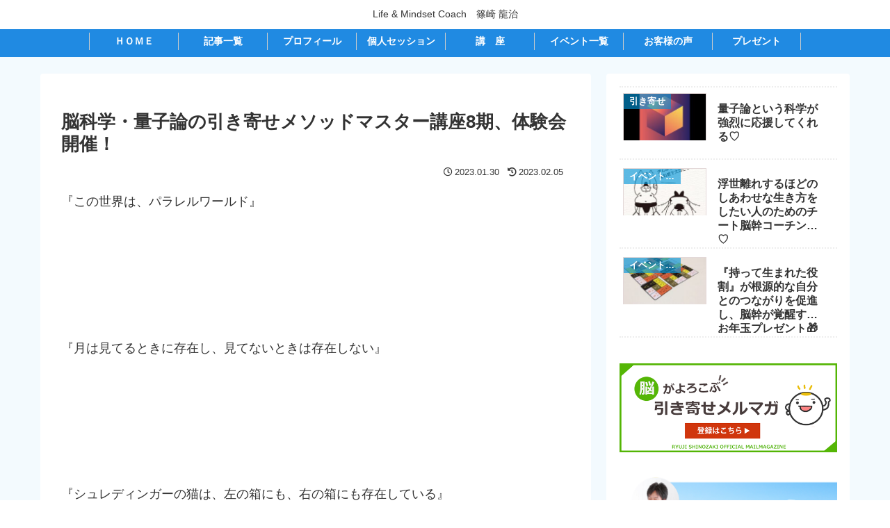

--- FILE ---
content_type: text/css
request_url: https://shinozakiryuji.com/wp-content/themes/cocoon-child-master/style.css?ver=6.9&fver=20260110030334
body_size: 7566
content:
@charset "UTF-8";

/*!
Theme Name: Cocoon Child
Template:   cocoon-master
Version:    1.0.6
*/

/************************************
** 子テーマ用のスタイルを書く
************************************/
/*----------------------------------
  全体設定 
---------------------------------------*/
body {
    background-color: inherit;
}

/* Cocoon用css */
.logo.logo-header.logo-text,
.logo-menu-button.menu-button{
	display:none;
}


/* トップページのイベントにbackcolorつけるため */
li {
    list-style-type: none;
}

.sp {
    display: none;
}

.mt30 {
    margin-top: 30px;
}

.mt50 {
    margin-top: 50px !important;
}

.mb0 {
    margin-bottom: 0px;
}

.mb10 {
    margin-bottom: 10px;
}

.mb30 {
    margin-bottom: 30px;
}

.texcen {
    text-align: center;
    margin: 0 auto;
}

a:hover {
    opacity: 0.8;
}


/* サイドバー有の幅調整 */
.main {
    max-width: 815px;
}

.content {
    padding: 0;
}


.content-in {
    display: flex;
    flex-wrap: inherit;
}

/* トップページの幅調整 */
.home .main {
    max-width: 100%;
    padding: 0;
}

.home .content {
    margin-top: 0;
}

.home .content-in {
    display: inherit;
    flex-wrap: inherit;
}

/* トップページ、プロフィール幅 */
body:not(.home) #content-in {
    max-width: 1176px;
    margin: 0 auto;
}

.article-header.entry-header,
#profile,
.page-id-165 .conten,
#voice {
    max-width: 1176px;
    margin: 0 auto;
}

.home .wrap,
.wrap {
    width: auto;
}

/*コンテンツ幅調整*/
.cont-wrap {
    margin: 0 auto;
    max-width: 1500px;
}

/* メインイメージ調整 */
.logo-image {
    max-width: 980px;
}

/*---ブログカード共通 -----*/
.new-entry-card-content.widget-entry-card-content.card-content {
    height: auto;
}

/*.popular-entry-card-post-date {
    display: none;}*/

.card-title-bold .card-title {
    font-weight: 700;
    padding: 16px 10px;
}

/*---トップ新着記事 -----*/
.widget-entry-cards.card-large-image .a-wrap {
    width: calc(100% / 3 - 5px);
}

/*---サイドバーカスタマイズ -----*/
#sidebar {
    max-width: 350px;
    /*    margin-top: 30px;*/
}

#sidebar .new-entry-card-sentence {
    display: none;
}


/* recaptchaロゴ非表示 */
.grecaptcha-badge {
    visibility: hidden;
}

/* 日付け・更新日非表示 */
.page-id-165 .date-tags,
.page-id-162 .date-tags,
.page-id-250 .date-tags,
.page-id-24 .date-tags {
    display: none;
}

/* 記事一覧ページ幅 */
#profile #main,
.blog #main {
    margin: 0 auto;
}

.blog #main {
    padding: 20px 0px;
}

.flex {
    display: flex;
    -webkit-box-pack: justify;
    -ms-flex-pack: justify;
    justify-content: space-evenly;
    align-items: center;
    gap: 0px 9px;
}

a img:hover {
    opacity: 0.8;
}

.pagination-next-link,
.comment-btn {
    background-color: #9fa2a3;
    width: 6em;
    border-radius: 77px;
    height: 6em;
    white-space: nowrap;
    text-align: center;
    margin: 0 auto;
    vertical-align: middle;
    display: flex;
    justify-content: center;
    align-items: center;
    color: #fff;
    font-weight: bold;
    font-size: 16px;
}

/* header ハテブなど非表示 */
#post-30 .sns-share.ss-col-6.ss-high-and-low-lc.bc-brand-color.sbc-hide.ss-top,
#post-26 .sns-share.ss-col-6.ss-high-and-low-lc.bc-brand-color.sbc-hide.ss-top,
.sns-share.ss-col-6.ss-high-and-low-lc.bc-brand-color.sbc-hide.ss-top {
    display: none;
}

/* footer ハテブなど非表示 */
.article-footer.entry-footer {
    display: none;
}

/* 目次デコ */
.toc-list>li>a {
    background: linear-gradient(transparent 60%, #ff6 60%);
}

/*FontAwesome カスタマイズ*/
i.fas {
    margin: 0 5px;
}

/*いろいろ要素デコ*/
.tab {
    width: 84px;
    background-color: #ffc107;
    color: #fff;
    font-weight: bold;
    font-size: 0.8em;
    text-align: center;
    margin-bottom: 3px;
}

.box-simple {
    padding: 10px;
    border: 1px solid #ccc;
    border-radius: 10px;
    margin-bottom: 10px;
}

/*カテゴリcat デザイン変更*/
.cat-label {
    top: 0em;
    left: 0em;
    border: none;
    font-size: 13px;
    padding: 3px 8px;
    font-weight: bold;
    background-color: #0095d9a1;
}

/*コンタクトボックス*/
.cont-appealarea {
    background-color: #1e9ce8;
    padding: 5px 0px 50px 0px;
}

.contact-button.flex {
    max-width: 1200px;
}

.contact-button div {
    font-size: 1.5em;
    font-weight: bold;
    width: 40%;
    padding: 10px;
}

.contact-button div a {
    background-color: #ffffff;
    text-decoration: none;
    color: #1e9ce8 !important;
    width: 100%;
    display: inline-block;
    padding: 10px;
    border-radius: 20px;
    max-width: 500px;
}

.contact-button div a:hover {
    background-color: #f9f9f9;
}

.contact .title-area span {
    border-bottom: 4px solid #fff;
}

/*申込みボタン*/
h2.appForm {
    padding: 5px;
}

/*----------------------------------
  ヘッダーカスタマイズ
---------------------------------------*/
/*ヘッダー画像をフル表示＋「temp/headr-gontainer.php」も変更*/
/*.logo-header img {
    max-width: 330px;
}*/

#header {
    /*    max-height: 100px;*/
}

/* Greenボタンカスタマイズ */
.btn-01 {
    text-align: center;
    margin: 20px 0;
}



/* Greenボタン→円形 */
.btn-wrap.btn-wrap-circle>a {
    background-color: #9fa2a3;
    width: 6em;
    border-radius: 77px;
    height: 6em;
    white-space: nowrap;
    text-align: center;
    margin: 0 auto;
    vertical-align: middle;
    display: flex;
    justify-content: center;
    align-items: center;
}

/* Greenボタン→楕円形 */
.btn-wrap.btn-wrap-circle.oval>a {
    display: inline;
}

/*.btn-wrap-green{
   background-color: #9fa2a3;
}*/
.btn-wrap.btn-wrap-blue>a {
    background-color: #58b9d9;
}

.btn-wrap.btn-wrap-circle>a:hover {
    /*    border: 2px solid #55b606 !important;*/
    background-color: #55b606;
}

.btn-wrap.btn-wrap-circle.btn-wrap-blue>a:hover {
    /*    border: 2px solid #55b606 !important;*/
    background-color: #007aa3;
}


/* 100％ボタン */
.btn-big>a {
    width: 100%;
    padding: 30px 60px !important;
    font-size: 20px !important;
}

/*グレーシンプルリンク*/
.link-gray {
    max-width: 500px;
    border: 1px solid #ccc;
    margin: 35px auto 35px;
    text-align: center;
    padding: 14px 20px;
    font-weight: bold;
}

.link-gray a {
    color: #3e3b3b;
    text-decoration: none;
}

.link-gray:hover {
    background-color: #55b609;
    border: 1px solid #55b609;
    color: #fff;
}

.link-gray:hover a {
    color: #fff;
}


/*----------------------------------
 フッターカスタマイズ
---------------------------------------*/
.footer {
    margin-top: 0;
    padding: 0;
}

.footer-bottom {
    margin-top: 0;
    background-color: #353232;
    color: #fff;
}

/*----------------------------------
 ナビカスタマイズ
---------------------------------------*/
#navi-in {
    background-color: #208ae2;
}

#menu-global-navi {
    max-width: 980px;
    margin: 0 auto;
    max-width: 1455px;
}

#menu-global-navi .fas,
#menu-global-navi .far {
    display: block;
}

#menu-global-navi .sub-menu .fas,
#menu-global-navi .sub-menu .far {
    display: initial;
}

.navi-in a {
    font-weight: bold;
    /*    color:#363535;*/
    color: #fff;
    display: inline-block;
    height: auto;
    width: 100%;
    font-size: 0.8em;
}

.navi-in a:nth-child(odd) {
    border-left: 1px solid #ccc;
}

.navi-in li:last-child a {
    border-right: 1px solid #ccc;
}

.cl-slim .sub-menu>ul li {
    height: 50px;
    line-height: 25px;
}

.navi-in .sub-menu a {
    color: #363535;
}

.navi-in>ul .sub-menu a {
    color: #fff;
    height: auto;
    background-color: #208ae2;
	    height: 99%;
    display: flex;
    flex-wrap: wrap;
    justify-content: center;
    align-items: center;
    align-content: center;
    width: 100%;
}

.navi-in a:hover {
    /* color: #000000; */
    opacity: 0.6;
    background-color: #ffffff;
}

.navi-in>ul .sub-menu a:hover {
    background-color: #0967b5;
    opacity: 1.0;
}

.navi-in>ul .sub-menu {
    min-width: 300px;
    background-color: inherit;
    top: 41px;
}

/* .sub-menu li{
	border-bottom: 1px solid #fff;
} */
.cl-slim #navi-in>ul>li {
    background-color: inherit;
    width: 10%;
}

.cl-slim #navi-in>ul.sub-menu li {
    height: 50px;
    line-height: 30px;
}

.sub-menu .item-label {
    margin-top: 0 !important;
}

/* サブメニュー矢印icon */
.navi-in>ul>.menu-item-has-children>a::after {
    display: none;
}

.fa-angle-down:before {
    display: none;
}

/* モバイルナビ */
#menu-mobile-navi {
    background-color: #4a533e;
    height: 80px;
    line-height: 30px;
    vertical-align: middle;
    position: relative;
}

#navi .navi-in>.menu-mobile li a {
    color: #fff;
}

#menu-mobile-navi .item-label,
#menu-global-navi .item-label {
    /*    margin-top: 15px;*/
    /*    padding-left: 10px;
    padding-right: 20px;*/
    white-space: nowrap;
}

#menu-mobile-navi .item-label {
    border-right: 1px solid;
}

#menu-mobile-navi .fa,
#menu-global-navi .fa {
    display: block;
}


/*----------------------------------
  トップページカスタマイズ
---------------------------------------*/
.home h2 {
    font-weight: 500;
    text-align: center;
    padding: 30px 12px;
    white-space: nowrap;
    position: relative;
}


.home .cont-event .appeal-area {
    font-size: 1.3em;
    text-align: center;
    padding: 10px 0;
    font-weight: 500;
    margin-bottom: 15px;
}

.home .cont-event .appeal-area span {
    color: #3e3e3e;
    font-weight: bold;
}

.home .new-article .new-entry-cards,
.home .cont-event .new-entry-cards,
.home .popular-article .popular-entry-cards {
    display: flex;
    -webkit-box-pack: justify;
    -ms-flex-pack: justify;
    justify-content: space-evenly;
}


.new-article h2:before {
    position: absolute;
    content: "";
    border-bottom: 2px solid #000;
    top: 53%;
    left: 0;
    z-index: -1;
    width: 100%;
}

.home .new-article h2 span {
    display: -webkit-inline-box;
    display: -ms-inline-flexbox;
    display: inline-flex;
    -webkit-box-align: center;
    align-items: center;
    -ms-flex-align: center;
    background: #fdfdfd;
    padding: 0 1em;
}


.home .new-article h2 span:before {
    content: "";
    background-image: url(https://test1.shinozakiryuji.com/wp-content/themes/cocoon-child-master/img/common/new-article.png);
    top: 0;
    left: 0;
    display: block;
    width: 116px;
    height: 85px;
    background-size: contain;
    background-repeat: no-repeat;
}

.widget-entry-cards.large-thumb-on .card-title {
    position: inherit;
    width: 100%;
    bottom: 0;
    padding: 10px 5px;
    background-color: unset;
    color: #0e0e0e;
    max-height: 40%;
    overflow: hidden;
}

/*人気記事一覧*/
.home .widget-entry-card-content {
    margin-left: inherit;
}

.home .popular-entry-cards figure {
    width: 100%;
}

.home .popular-entry-cards .a-wrap {
    width: calc(100% / 5 - 5px);
}

/* TOPページの目次自動表示ＯＦＦ */
.home .toc.tnt-number.toc-center.border-element {
    display: none;
}

/* 新着記事に日付表示 */
.widget-entry-card-date.display-none {
    display: block;
    text-align: left;
    font-size: 1.2em;
    color: #a29191;
}

/*日付の前のアイコン消す */
.post-date::before {
    display: none;
}

/* 更新日消す */
.new-entry-card-update-date.widget-entry-card-update-date.post-update {
    display: none;
}

/*新着記事デコ */
.widget-entry-cards figure {
    border: 1px solid #e3d8d8;
    border-bottom: none;
    overflow: hidden;
}

.home .widget-entry-cards figure {
    width: 100%;
}

.new-entry-card-content.widget-entry-card-content.card-content {
    /*	border-left: 1px solid #ccc;
	border-right: 1px solid #ccc;	
	border-bottom: 1px solid #ccc;
	height: 88px;
	padding: 0.5em 0.5em 0.5em 0.8em;*/
}

.widget-entry-cards.card-large-image figure img {
    width: 100%;
    object-fit: cover;
    height: 210px;
}

.ect-vertical-card .entry-card-wrap .entry-card-thumb img {
    width: 100%;
    object-fit: cover;
    height: 245px;
}

#sidebar .new-entry-card-content.widget-entry-card-content.card-content .post-date {
    display: none;
}

.new-entry-card-sentence {
    font-size: 0.85em;
    padding: 10px 5px;
}

.widget-entry-cards.large-thumb-on .card-title {
    font-weight: bold;
}

.widget-entry-card-snippet {
    font-size: 15px;
}

.home .popular-article {
    margin: 0 auto;
    margin-bottom: 45px;
    /*    background-color: #c8eaff;*/
    max-width: 1300px;
    padding: 50px 0 50px 0;
    position: relative;
}

.home .contact .title-area p {
    border-top: 5px solid #1e9ce8;
    border-bottom: 3px solid #1e9ce8;
    vertical-align: middle;
    margin-top: 30px;
    color: #fff;
}


.fukidashi {
    background: #208ae2;
    line-height: 1;
    width: 293px;
    margin: 0 auto;
    text-align: center;
    color: #fff;
    font-size: 17px;
    padding: 8px 0;
    font-weight: bold;
    border-radius: 33px;
    margin-bottom: 26px;
    position: relative;
    box-shadow: 0.5px 0.866px 2px 0px rgb(0 0 0 / 20%);
}

p.fukidashi:before {
    content: "";
    position: absolute;
    top: 100%;
    left: 50%;
    margin-left: -15px;
    border: 15px solid transparent;
    border-top: 15px solid #208ae2;
}


/*おすすめコンテンツ*/
.cont-specialarea {
    background-color: #fae259;
    margin: 0 auto;
    padding: 38px 0;
    max-width: 1500px;
    margin-top: 60px;
    margin-bottom: 50px;
    position: relative;
}

.cont-specialarea:before {
    content: '';
    display: block;
    width: 100%;
    height: 59px;
    background: url(img/common/bg_white.png) no-repeat center top;
    background-size: cover;
    position: absolute;
    left: 0;
    top: 0px;
    /*    transform: scale(1, -1);
*/
}

.cont-specialarea:after {
    content: "";
    width: 100%;
    height: 99px;
    position: absolute;
    left: 0;
    bottom: -83px;
    background: url(img/common/bg_yellow_01.png) no-repeat 50% 0% / cover;
    z-index: 2;
    transform: scale(1, -1);
}

.cont-specialarea .sub-area {
    width: 95%;
    margin: 0 auto;
}

.home h2,
.home .contact .title-area {
    text-align: center;
    font-size: 1.5em;
    line-height: 31px;
    vertical-align: middle;
    height: 53px;
    margin: 0 auto;
    font-family: 'M PLUS 1p', sans-serif;
    letter-spacing: .06em;
    transform: rotate(0.03deg);
    font-weight: 800;
    margin-bottom: 35px;
}

.cont-specialarea .flex a {
    max-width: 100%;
    height: auto;
}

.cont-specialarea .flexitem {
    margin: 5px;
    padding: 10px;
    height: 400px;
    background-color: #fff;
    border-radius: 23px;
}

.cont-event .sub-area {
    max-width: 1050px;
    margin: 0 auto;
}

.cont-specialarea .title-mini {
    text-align: center;
    font-weight: bold;
    padding: 8px 0;
    color: #047788;
}

.cont-specialarea .title-area {
    text-align: center;
}

/*セルフワークキット動画*/
.selfworkit{
	background-color: #ffffff;
    margin: 10px;
    max-width: 1000px;
    margin-right: auto;
    margin-left: auto;
}

.cont-specialarea .block2 div{
	flex: 1 1 0;
}
.block2 .flex div.flex{
	width:50%;
}
@media screen and (max-width: 768px){
.block2 .flex div.flex{
	display: grid;
	width: 100%;
	}
}



/*-----------------------------------
			プロフィール
-----------------------------------*/
.page-id-30 .article-header.entry-header {
    max-width: 1000px;
}

.page-id-30 .entry-title {
    border-bottom: 5px solid #759625;
    background-color: white;
    padding: 20px;
}

.page-id-30 #container,
.page-id-30 #content,
.page-id-30 #main,
.page-id-30 .entry-content {
    background: url(img/common/p_pt_0015_xs_pt_00158.png) repeat;
}

.para {
    max-width: 650px;
}


section#profile {
    max-width: 1000px;
    background-color: #fff;
    padding: 8%;
}

section#profile .floatL {
    width: 100%;
}

section#profile .floatR {
    width: 100%;
}

section#profile .title {
    font-size: 24px;
    padding: 15px 25px;
    background-color: #f3f4f5;
    margin-bottom: 20px;
    position: relative;
    padding-left: 35px;
}

section#profile .title:before {
    position: absolute;
    top: 11px;
    left: 0;
    width: 16px;
    height: 16px;
    border: 2px solid #8EC31E;
    content: "";
}

section#profile .title:after {
    position: absolute;
    top: 3px;
    left: 9px;
    width: 13px;
    height: 13px;
    border: 2px solid #8EC31E;
    content: "";
}

section#profile .year {
    font-size: 16px;
    margin-right: 10px;
    padding-left: 20px;
    color: #279323;
    font-weight: bold;
}

.pro2014 .flex div:nth-of-type(1) img {
    max-height: 330px;
    width: auto;
}

section#profile span.year {
    display: inline-block;
    white-space: nowrap;
}

/*-----------------------------------
 　			記事一覧
-----------------------------------*/
.blog .list.ect-entry-card {
    display: flex;
    -webkit-box-pack: justify;
    -ms-flex-pack: justify;
    flex-wrap: wrap;
    /*     justify-content: space-between; */
}

a.entry-card-wrap.a-wrap.border-element.cf {
    width: 49.5%;
    display: inline-block;
    max-width: 400px;
}

.blog .entry-card-thumb.card-thumb.e-card-thumb {
    width: 100%;
    float: none;
}

.blog .entry-card-content.card-content.e-card-content {
    /*    height: 190px;*/
    padding: 1em 0.5em 0.5em 0.8em;
}

.blog .e-card-info>span {
    font-size: 0.8em;
    color: #a29191;
    padding: 10px;
}

.entry-card-title,
.related-entry-card-title {
    padding: 10px 5px;
}

.entry-card-content {
    margin-left: 0%;
}

.entry-card

/*.related-entry-card*/
    {
    border-left: 1px solid #ccc;
    border-right: 1px solid #ccc;
    border-bottom: 1px solid #ccc;
}

/*-----------------------------------
			ブログ
----------------------------------*/
.single-post .entry-content p:first-of-type img {
    width: 800px;
    margin-bottom: 30px;
}

.single-post #container {
    background-color: #f3fafe;
}

/*.single-post .main {
    padding: 30px;
}*/

.l-quote,
.l-quote a {
    display: block;
    text-align: right;
    color: #ccc;
    font-size: 8px;
}

.l-quote a:hover {
    color: #998f8f;
}

/*-----------------------------------
  セミナー・講座
-----------------------------------*/

.page-id-170 #container {
    background-color: #fbf5f5;
}

/*.page-id-170 .main {
    padding: 30px;
}
*/
/*-----------------------------------
			メルマガ
-----------------------------------*/
.post-28 .date-tags {
    display: none;
}

/*-----------------------------------
			お客様の声
-----------------------------------*/
#container {
    background-color: #fff8ee;
}

.page-id-165 #container,
.page-id-162 #container {
    background-color: #fbf5f5;
}

.page-id-24 #container {
    background-color: #fff8ee;
}

/*-------お客様の声---------*/
.page-id-165 h1:before,
.page-id-162 #container h1:before {
    font-family: "Font Awesome 5 Free";
    content: "\f086";
    font-weight: 900;
    padding-right: 5px;
    color: #f89174;
}

#voice {
    margin-top: 50px;
}

#voice .classLink ul {
    display: flex;
    align-items: center;
    justify-content: end;
}

#voice .classLink ul li {
    position: relative;
    font-weight: bold;
}

#voice .classLink ul li a {
    font-size: 14px;
    color: #5e99c9;
    text-decoration: none;
    padding: 0 3px;
}

#voice .classLink ul li a:before {
    position: absolute;
    font-family: "Font Awesome 5 Free";
    content: "\f078";
    font-weight: 900;
    padding-right: 5px;
    color: #cde2e4;
    top: 19px;
    left: 35%;
}

#voice .voiceList {
    border: 1px solid #ccc;
    padding: 20px 10px;
    margin-bottom: 22px;
    position: relative;
}

#voice .voiceList span {
    line-height: 1.5;
}

#voice .voiceList .name:before {
    background-image: url(./img/voice/voice_icon.png);
    content: "";
    display: inline-block;
    background-repeat: no-repeat;
    background-size: contain;
    width: 20px;
    height: 20px;
    padding-right: 5px;
    vertical-align: text-top;
}

#voice .voiceList span.name {
    display: block;
    font-weight: bold;
    padding-left: 1em;
    text-indent: -1em;
}

#voice .voiceList span.classTh {
    display: block;
    font-size: 15px;
    margin-left: 1.6em;
}

#voice .voiceList span.voiceInfo {
    display: block;
    font-size: 16px;
}


#voice .voiceList span.v-name {
    width: 100%;
    padding: 20px 20px 20px 0;
    font-size: 1.2em;
    font-weight: bold;
}

#voice .voiceList .v-name:after {
    content: "";
    display: block;
    height: 4px;
    background: -webkit-linear-gradient(to right, rgb(255, 186, 115), #ffb2b2);
    background: linear-gradient(to right, rgb(255, 186, 115), #ffb2b2);
    padding: 1px;
}

#voice .voiceList .place {
    display: block;
    border-radius: 10px;
    font-size: 0.8em;
    text-align: right;
    padding: 0;
    margin: 0;
}

#voice .voiceInfo {
    display: flex;
    flex-wrap: wrap;
    align-items: center;
    margin-top: 3px;
    margin-left: 1.2em;
}

#voice .voiceInfo span {
    margin: 0 3px;
}

#voice .voiceInfo .blog a,
#voice .voiceInfo .homepage a,
#voice .voiceInfo .line a,
#voice .voiceInfo .facebook a,
#voice .voiceInfo .instagram a,
#voice .voiceInfo .note a,
#voice .voiceInfo .e-zine a,
#voice .voiceInfo .radio a,
#voice .voiceInfo .other a {
    color: #fff;
    text-decoration: none;
}

#voice .voiceInfo .blog,
#voice .voiceInfo .homepage,
#voice .voiceInfo .line,
#voice .voiceInfo .facebook,
#voice .voiceInfo .instagram,
#voice .voiceInfo .note,
#voice .voiceInfo .e-zine,
#voice .voiceInfo .radio,
#voice .voiceInfo .other {
    display: inline-block;
    padding: 0 10px;
    text-decoration: none;
    font-weight: bold;
    font-size: 15px;
}

#voice .voiceInfo .blog {
    background-color: #06c755;
}

#voice .voiceInfo .homepage {
    background-color: #2f5b94;
}


#voice .voiceInfo .line {
    background-color: #06c755;
}

#voice .voiceInfo .facebook {
    background-color: #1773ea;
}

#voice .voiceInfo .instagram {
    background-color: #d963d4;
}

#voice .voiceInfo .note {
    background-color: #000;
}

#voice .voiceInfo .e-zine {
    background-color: #03655c;
}

#voice .voiceInfo .radio {
    background-color: #e46101;
}

#voice .voiceInfo .other {
    background-color: #756403;
}

#voice .career {
    position: absolute;
    bottom: 28%;
    font-size: 15px;
    width: 60%;
    line-height: 20px;
}

#voice dt {
    max-width: 720px;
    margin-bottom: 10px;
    border-left-color: #ae9c94;
    padding-left: 10px;
    border-left-width: 5px;
    border-left-style: solid;
    background-color: #fcf6f0;
    font-weight: bold;
}

.article p {
    margin-bottom: 3.8em;
}

.article dd {
    margin-left: 0px;
}

#voice dd {
    margin-bottom: 25px;
    padding: 0 0 0em;
    max-width: 680px;
}

#voice .para {
    max-width: 800px;
}

/* Youtubeありの場合 */
#voice .voiceList.youtube {
    display: flex;
    align-items: center;
    justify-content: space-between;
    padding: 0 10px 10px 10px;
}

#voice .voice-Youtube .video-container {
    width: 220px;
    margin: 0;
    padding: 0;
    vertical-align: middle;
}

#voice .voice-Youtube .video-container .video {
    margin-top: 0;
}

#voice .voice-Youtube-ttl {
    width: 100%;
    font-size: 14px;
    font-weight: bold;
    text-align: center;
    background: none;
    color: #262020;
    display: inline-block;
}

/*-----------------------------------
			お問い合わせ
-----------------------------------*/

/*.page-id-352 .main {
    padding: 30px;
}*/

.send {
    -webkit-box-pack: justify;
    -ms-flex-pack: justify;
    justify-content: space-evenly;
}

.send span {
    width: 100%;
    max-width: 350px;
}

.send input[type="button"] {
    padding: 12px;
    width: 100%;
    margin: 0;
    cursor: pointer;
}

.required {
    padding: 1px 8px;
    background-color: #ea3c3c;
    color: #fff;
    font-size: 0.8em;
}

.que {
    padding-bottom: 50px;
}

.que .title {
    font-weight: bold;
    margin-right: 10px;
    border-left: 3px solid #6f6f6f;
    padding-left: 10px;

}

span.wpcf7-list-item {
    display: block !important;
}

/************************************
** レスポンシブデザイン用のメディアクエリ
************************************/
/*1502px以下*/
@media screen and (max-width: 1502px) {}

/*1240px以下*/
@media screen and (max-width: 1240px) {
    /*必要ならばここにコードを書く*/
}

/*1030px以下*/
@media screen and (max-width: 1030px) {

    /* トップページ */
    .home .new-article .new-entry-cards a:nth-of-type(3) {
        display: none;
    }

    /* プロフィール */
    .page-id-30 div.sidebar {
        display: none;
    }

    /*	voice	*/
    #voice span.career {
        bottom: 0%;
    }

}


/*1030px以下*/
@media screen and (max-width: 1023px) {
    .navi-in>.menu-header {
        display: none;

    }
}

/*768px以下*/
@media screen and (max-width: 768px) {

    /* 	ナビメニュー */
    #navi .navi-in>.menu-mobile li {
        width: 100%;
    }


    .admin-bar .mobile-header-menu-buttons {
        background-color: #93c7f3;
    }

    .logo-menu-button img {
        display: none;
    }

    /* トップページ */
    .spblock {
        display: block;
    }

    .new-entry-card-sentence {
        display: none;
    }


    .widget-entry-cards.large-thumb-on .card-title {
        padding-bottom: 50px;
    }

    .home .new-article .new-entry-cards,
    .home .cont-event .new-entry-cards,
    .home .popular-article .popular-entry-cards {
        display: block;
    }

    .home .widget-entry-cards.card-large-image .a-wrap,
    .home .popular-entry-cards .a-wrap {
        width: 100%;
        max-width: inherit;
    }

    .cont-specialarea .title-area h2 {
        font-size: 1.0em;
    }

    /*お問い合わせ*/
    .contact-button div {
        width: 100%;
    }

    /*　プロフィール　*/
    .demo {
        font-size: 20px;
    }

    .demo7 .heading .title {
        padding-left: 20px;
    }

    section#profile .floatL {
        width: 58%;
    }

    section#profile .floatR {
        width: 40%;
    }

    /*	記事一覧	*/

    /* 	.blog */
    #main {
        width: 100%;
        margin-top: 20px;
        /*    padding: 30px;*/
    }

    .home #main {
        padding: 0;
        margin-top: 0;
    }

    .blog .entry-card-content.card-content.e-card-content {
        height: auto;
    }

    /*イベント一覧*/
    #event-all .new-entry-card figure {
        width: 100%;
        float: none;
    }

    #event-all .new-entry-card-content {
        width: 100%;
        display: block;
        margin-left: 0;
    }

}


/*480px以下*/
@media screen and (max-width: 480px) {
    .sp {
        display: inherit;
    }

    /* モバイルトップメニュー */
    ul.menu-mobile {
        overflow-x: auto;
        overflow-y: hidden;
        display: flex !important;
        flex-wrap: nowrap;
        font-size: 14px;
        justify-content: flex-start;
        padding: 0 1em;
        -webkit-overflow-scrolling: touch;
        position: relative;
    }

    ul.menu-mobile>li {
        padding-right: 1em;
        white-space: nowrap;
    }

    ul.menu-mobile .item-label {
        white-space: nowrap;
        font-size: 14px;
    }

    /*--トップページカスタマイズ  ---*/

    .home .cont-event {
        /*        padding: 5px;*/
    }


    /*---トップ新着記事 -----*/
    .widget-entry-cards.card-large-image .a-wrap {
        width: 100%;
    }

    /* 記事一覧 */
    .blog .list.ect-entry-card {
        display: block;
    }

    a.entry-card-wrap.a-wrap.border-element.cf {
        width: 100%;
    }

    /*　プロフィール　*/
    section#profile {
        padding: 2%;
    }

    section#profile .title {
        font-size: 18px;
        padding: 5px 10px;
    }

    .pro2014 .flex div:nth-of-type(1) img {
        max-height: inherit;
    }

    /* ボイス */
    #voice span.career {
        bottom: 5%;
    }

    /* Youtubeありの場合 */
    #voice .voiceList.youtube {
        display: block;
        padding: 20px 10px;
    }

    #voice .voice-Youtube .video-container {
        width: auto;
        /* margin: 0;
        padding: 0;
        vertical-align: middle; */
    }

    #voice .voice-Youtube .video-container .video {
        /* margin-top: 0; */
    }

}

/*モバイル用ドロワーメニュー*/
.menu-drawer a {
    color: #fff;
    padding: 10px 0;
}

.menu-drawer>li>a {
    border-bottom: 1px solid #fff;
    margin-top: 8px;
}

.menu-drawer>li .sub-menu a:before {
    font-family: "Font Awesome 5 Free";
    content: "\f0da";
    font-weight: 900;
    padding-right: 3px;
    color: #8eb5eb;
}

.menu-content .menu-drawer {
    background-color: #1967d2;
    padding: 15px 1em 30px;
}

/*デコレーション用*/
.txt-circle {
    padding: 6px 10px;
    width: 100px;
    color: #ffffff;
    background: #473121;
    font-weight: bold;
    border-radius: 10px;
    text-align: center;
}

/*親CSSカスタマイ用*/
.success-box,
.sp-success,
.success {
    text-align: center;
}

.article h2 {
    text-align: center;
}